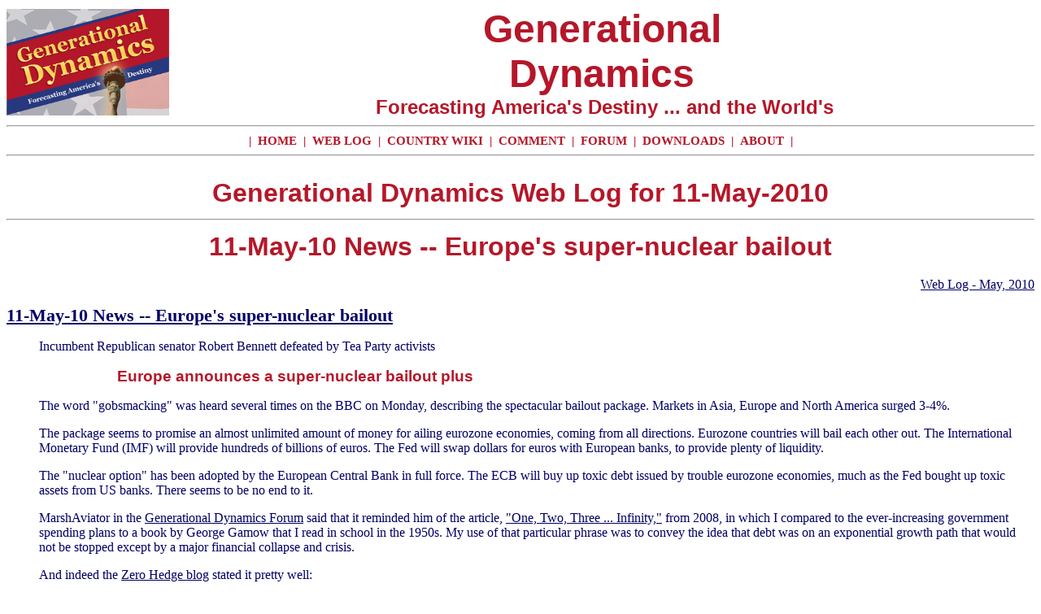

--- FILE ---
content_type: text/html
request_url: http://www.generationaldynamics.com/pg/xct.gd.e100511.htm
body_size: 12400
content:




<!DOCTYPE HTML PUBLIC "-//W3C//DTD HTML 4.01 Transitional//EN">
<html>
<head>
<title>11-May-10 News -- Europe's super-nuclear bailout - 11-May-2010 - Generational Dynamics - Web Log</title>
<link rel="SHORTCUT ICON" href="/gdicon.ico"/>
<meta http-equiv="content-language" content="en-us">
<meta http-equiv="Cache-Control" content="no-cache">
<meta name="viewport" content="width=device-width" />
<!-- -->


<meta name="author" content="John J. Xenakis">

<meta name="description" content="11-May-2010 - 11-May-10 News -- Europe's super-nuclear bailout - Generational Dynamics - Web Log">

<meta name="keywords" content="Generational Dynamics, ">

<link rel="alternate" type="application/rss+xml" title="Generational Dynamics Weblog RSS"
   href="http://generationaldynamics.com/cgi-bin/gdrss.pl?rss=weblog">

<link rel="alternate" type="application/rss+xml" title="Generational Dynamics Analysis RSS"
   href="http://generationaldynamics.com/cgi-bin/gdrss.pl?rss=i">

<link rel="alternate" type="application/rss+xml" title="Generational Dynamics Forum RSS"
   href="http://generationaldynamics.com/cgi-bin/gdrss.pl?rss=forum">

<link rel="stylesheet" type="text/css"
   href="http://www.GenerationalDynamics.com/ww2010/ww2010.css">





<style type="text/css">
<!--


-->
</style>


</head><body>


<table cellspacing=0 border=0 cellpadding=0 width="100%">

<tr>
    <td rowspan=2>
	<a href="http://www.GenerationalDynamics.com/">
         <img src=http://www.GenerationalDynamics.com/ww2010/bannerproto.jpg
		alt="Generational Dynamics: Forecasting America's Destiny"
		border=0 title="Generational Dynamics: Forecasting America's Destiny"
                width=200></a>
    </td>
    <td width="100%" align=center>
		<font face="Georgia, Century, Arial Black, Arial"
			size=8 color="#b51729">
		<b>Generational</b></font><br>
		<font face="Georgia, Century, Arial Black, Arial"
			size=8 color="#b51729">
		 <b>Dynamics</b></font> </td>
</tr>
<tr>
    <td width="100%" align=center>
		<font face=Arial size=+2 color=#b51729>
    <b>&nbsp;Forecasting America's Destiny ... and the World's</b></font> </td>
</tr>
<tr><td colspan=2><hr style="color: #b51729">
   </td></tr>
<tr><td colspan=2 align="center">
<span class="stripmenu">&nbsp;|&nbsp;</span>
<a href="http://www.GenerationalDynamics.com/pg/ww2010.home.htm" class="stripmenu">HOME</a>
<span class="stripmenu">&nbsp;|&nbsp;</span>
<a href="http://www.GenerationalDynamics.com/pg/ww2010.weblog.htm" class="stripmenu">WEB LOG</a>
<span class="stripmenu">&nbsp;|&nbsp;</span>
<a href=http://generationaldynamics.com/wiki class=stripmenu> COUNTRY WIKI </a>
<span class="stripmenu">&nbsp;|&nbsp;</span>
<a href=mailto:comment@GenerationalDynamics.com class=stripmenu> COMMENT </a>
<span class="stripmenu">&nbsp;|&nbsp;</span>
<a href=http://gdxforum.com/forum class=stripmenu> FORUM </a>
<span class="stripmenu">&nbsp;|&nbsp;</span>
<a href="http://www.GenerationalDynamics.com/pg/ww2010.download.htm" class="stripmenu">DOWNLOADS</a>
<span class="stripmenu">&nbsp;|&nbsp;</span>
<a href="http://www.GenerationalDynamics.com/pg/ww2010.about.htm" class="stripmenu">ABOUT</a>
<span class="stripmenu">&nbsp;|&nbsp;</span>
   </td></tr>
<tr><td colspan=2><hr style="color: #b51729">
   </td></tr>
</table>
<h1><center>Generational Dynamics Web Log for 11-May-2010<hr>
11-May-10 News -- Europe's super-nuclear bailout</center></h1>

<div align="right">
<a href="http://www.GenerationalDynamics.com/pg/xct.gd.log1005.htm">
    Web Log -       May, 2010</a>
</div>
<p>
<dl>
</p>
<dt><a name="e100511"> </a>
<a href="http://www.GenerationalDynamics.com/pg/xct.gd.e100511.htm">
11-May-10 News -- Europe's super-nuclear bailout
</a>
</dt><dd>
<p>
Incumbent Republican senator Robert Bennett defeated by Tea Party
activists
</p><p>
<a name="xxx"> </a>
<h3>Europe announces a super-nuclear bailout plus</h3>
</p><p>
The word "gobsmacking" was heard several times on the BBC on Monday,
describing the spectacular bailout package.  Markets in Asia, Europe
and North America surged 3-4%.
</p><p>
The package seems to promise an almost unlimited amount of money for
ailing eurozone economies, coming from all directions.  Eurozone
countries will bail each other out.  The International Monetary Fund
(IMF) will provide hundreds of billions of euros.  The Fed will swap
dollars for euros with European banks, to provide plenty of liquidity.
</p><p>
The "nuclear option" has been adopted by the European Central Bank in
full force.  The ECB will buy up toxic debt issued by trouble eurozone
economies, much as the Fed bought up toxic assets from US banks.
There seems to be no end to it.
</p><p>
MarshAviator in the <a href="http://generationaldynamics.com/forum/viewtopic.php?f=14&t=2&p=5495">Generational Dynamics Forum</a> said that it reminded him of the
article, <a href="http://www.GenerationalDynamics.com/pg/xct.gd.e081125.htm"> &quot;One, Two, Three ... Infinity,&quot;</a> from 2008, in which I compared to the
ever-increasing government spending plans to a book by George Gamow
that I read in school in the 1950s. My use of that particular phrase
was to convey the idea that debt was on an exponential growth path
that would not be stopped except by a major financial collapse and
crisis.
</p><p>
And indeed the <a href="http://www.zerohedge.com/article/morgan-stanleys-stephen-roach-see-increasingly-more-frequent-and-more-dire-crises-coming">Zero Hedge blog</a> stated it pretty well:
</p><p>
    <div class="ul">"Morgan Stanley's Stephen Roach spoke with
    Bloomberg's Tom Keene earlier, pointing out the most troubling
    statistic about recent market activity, which has to do with both
    the frequency and amplitude of catastrophes: "The crises are
    coming with greater frequency. Over the last 25 years we have had
    an average of one crisis every 3 years. The gap this time is 18
    months. The scale is bigger. This is a much more serious problem
    in the eurozone than the Asian financial crisis." So intercrisis
    half-life continues to decline as the severity jumps
    exponentially. In other words, in nine months we will need a
    combined Fed-ECB-BOE-PBoC-BOJ effort for about $10 trillion just
    to calm the markets. 4.5 months after that, $100 trillion
    more..."</div>
</p><p>
In fact, there was a great deal of skepticism on Monday.  This is a
big change in public mood from 2008, when the large bailouts and
stimulus programs were generally greeted with optimism -- and indeed,
then resulted in last year's renewed stock market bubble.
</p><p>
As usual, from the point of view of Generational Dynamics, we're most
interested in changes in behaviors and attitudes of large masses of
people, and so we look at what various people are saying as a
reflection of those attitudes and behaviors.
</p><p>
<a name="xxx"> </a>
<h3>Outright hostility - in Europe and America</h3>
</p><p>
What investors are looking for is a repeat of last year's bubble.  If
a huge US bailout program can drive the Dow up a few thousand points,
then maybe a eurozone bailout program will drive it up another few
thousand points.  Nobody I heard today was that explicit, but that
seemed to be the prayerful hope.
</p><p>
On the other hand, there was plenty of outright hostility.  The
Germans, who will have to bear the brunt of the bailout, are very
unhappy at this turn of events, after reluctantly agreeing to pay 25
billion euros as their share of the bailout of Greece.  Chancellor
Angela Merkel, whose governing coalition suffered major losses in
Sunday's regional elections, is doing a hard sell on the new bailout.
According to <a href="http://www.google.com/hostednews/ap/article/ALeqM5i-yf9pHIqSWzbT3B_KCloQ0bwJ8wD9FK3GT00">AP,</a> Germany's share will be 123 billion euros or more.  Merkel
plans to push it through Germany's parliament as quickly as possible.
</p><p>
As <a href="http://www.eurointelligence.com/index.php?id=581&tx_ttnews[tt_news]=2786&tx_ttnews[backPid]=901&cHash=66162f9251">EuroIntelligence</a> put it, "Here was Merkel sacrificing the future
of Europe for the price of winning a state election, and now she loses
it."
</p><p>
There's also some hostility in America's contributions to the bailout.
These objections are very small right now, but they seem to be
growing, and could either fizzle or become a major political issue.
</p><p>
Here's how well-known financial writer <a href="http://www.investorsinsight.com/blogs/john_mauldins_outside_the_box/archive/2010/05/10/the-death-of-capital.aspx">John Mauldin</a> expresses his anger:
</p><p>
    <div class="ul">"Was it only last week I was expressing outrage
    that US taxpayers would have to pick up the check for Greek
    profligacy in the form of IMF guarantees? This morning we wake to
    up the sound of $250 BILLION in IMF guarantees for a European
    rescue fund, most of which will go to countries that are
    eventually (in my opinion) going to default. That is $50 billion
    in US taxpayer guarantees. Not sure what that translates into for
    Britain or Canada or Australia.
</p><p>
    I can swallow the Fed dollar swaps to the ECB. Don't really like
    it, but I can deal with it, as I don't think it will ultimately
    put US tax-payers at risk, as long as the swaps are in dollar
    terms. But the IMF bailout is just wrong.
</p><p>
    Interestingly, the euro shot up on the announcement in what was
    now clearly short covering. As I write this, it is almost back
    down to where it started. That seems to me to be a vote of "I
    don't believe you." We will see. But if the ECB actually goes
    ahead and floods the market with liquidity, that will be very good
    for all types of risk assets.
</p><p>
    Note that in last Friday's letter I quoted Trichet where he said
    we would not do what he agreed to do over the weekend. What a
    turn-about. So much for ECB independence. The European leadership
    must have realized the wheels were coming off and brought out the
    nuclear option in order to stave off a very serious crisis. In my
    opinion, this buys time but does not solve the problem.
</p><p>
    The eurozone leaders assume that this is a liquidity problem. It
    is not. It is a solvency and balance sheet problem. You do not
    solve a debt problem with more debt. This only shoves the football
    a few yards (or maybe I should say meters) down the field. And it
    is going to cause a MASSIVE misallocation of capital once again
    which will create more imbalances that will have to be dealt
    with. Ugh."</div>
</p><p>
Mauldin makes interesting points that are worth dwelling on because
they may become important political issues.
</p><p>
He points out that Jean-Claude Trichet, president of the European
Central Bank (ECB), did a complete flip-flop.  This really is
incredible.  At a press conference in the middle of last week, Trichet
said that the ECB governors weren't even DISCUSSING the nuclear
option, and certainly had no plans to adopt it.  Unless he did a
complete about-face in four days, he must have been lying at the time.
</p><p>
Mauldin says that "eurozone leaders assume that this is a liquidity
problem. It is not. It is a solvency and balance sheet problem."  Now,
I agree that Mauldin is right about it being a balance sheet problem,
but I believe Mauldin is wrong about what the eurozone leaders
believe.
</p><p>
Like many people, Mauldin is giving the eurozone people too much
credit for honesty and credibility.  He's saying that the leaders are
providing liquidity, so therefore they believe that it's a liquidity
problem.  I'm afraid that's not true.  They know very well that it's a
solvency problem.  They know very well that Mauldin's points about
massive misallocation of capital are correct.  But these politicians
don't give a shit, any more than the investment bankers gave a shit
when they were creating toxic assets and defrauding investors with
them.  They just want power, money, votes, like everyone else, and
they'll be looking all around them for every possible opportunity to
blame someone else when the time comes.
</p><p>
We've quoted well-respected Financial Times columnist <a href="http://www.ft.com/cms/s/0/ddd9b0d6-5ba2-11df-85a3-00144feab49a.html">Wolfgang M�nchau</a> several times in the last few weeks, because he
seems to be one of the few expressing realistic, knowledgeable
opinions, and he doesn't seem to think any more highly of the
eurozone's political leaders than I do:
</p><p>
    <div class="ul">"The eurozone must take responsibility or it will
    split
</p><p>
    "Whatever it takes" is not a bad motto for the fight to save the
    eurozone. And the same goes for the new European stability fund,
    which fills a yawning gap in the institutional fabric of the
    eurozone. But for this to work, we need clarity about which fights
    to fight and which instability to stabilise. And this is where the
    proposed reforms are likely to fail.
</p><p>
    When I heard Jean-Claude Juncker, the president of the eurogroup
    of finance ministers, talk about a globally organised attack on
    the euro, I realised that the game was probably up. The reforms,
    desirable as they may be, are probably too late. Europe�s leaders
    are not solving the problem, they are fighting a public relations
    war. Their target is not economic imbalances, but speculators:
    hedge funds, investment banks, bond market vigilantes and, in
    particular, those ominous Anglo-Saxon rating agencies. �Whatever
    it takes� means that the European Union will set up a European
    rating agency, funded by public money and subject to European
    regulation.
</p><p>
    Their populism has spun out of control. Angela Merkel, the German
    chancellor, still has difficulty in reining in the anti-Greek
    bigotry she unleashed in Germany during the early stages of the
    crisis. It seemed the politically expedient thing to do at the
    time.
</p><p>
    We know from the history of European financial crises that
    politicians are ill-equipped to communicate with the financial
    markets. They are happy to take the bondholders� money to finance
    their excessive deficits, and then act outraged when those
    bondholders retreat and push up interest rates. But look at this
    from the perspective of bond investors. Over the past nine months,
    they had to put up with the news that Greece had cheated for
    years, that a German chancellor was making political commitments
    without the readiness to back them up, and a Spanish prime
    minister in denial over his country�s deep structural
    problems. The bondholders know that the southern Europeans cannot
    get out of the mess through higher nominal growth. The rise in
    southern European interest rates is not the consequence of a
    speculative attack or a sinister plot. It is a belated realisation
    of an underlying misalignment. ...
</p><p>
    Ms Merkel�s other proposal to deprive deficit countries of their
    voting rights is even less realistic. The logic behind it is that
    an organisation that relies on unanimous votes for important
    decisions can never impose a penalty on a member. ...
</p><p>
    I have heard the suggestion that this may be part of a German game
    plan to forge a small �core Europe� with Germany at the centre. I
    am not so sure but whether by design or accident, it would do
    lasting damage.
</p><p>
    I still hope that EU leaders choose integration over division, but
    what they are saying is not consistent with what I am hoping
    for. �Whatever it takes� sounds good. But I fear it is a
    lie."</div>
</p><p>
The people I'm quoting are not marginal "nothing" people like myself.
These are major mainstream media figures, expressing the same kind of
anger and cynicism that I've been expressing for years, long before it
was fashionable.
</p><p>
I listened to a lot of pundits and analysts on Monday.  I heard some
of them say that the market was going to go up and up and up -- but
that's what they're required to say on CNBC or Bloomberg TV.  But I
don't believe that I heard a single one of them say that the bailout
was going to solve Europe's problems, or that Europe's problems
weren't going to get worse.  This is a big change in mood during the
last year -- or even the last few weeks.
</p><p>
<a name="xxx"> </a>
<h3>High anxiety</h3>
</p><p>
Volatility and anxiety are very high these days.  Several people wrote
to me over the weekend using the word "scared," after what happened
last Thursday.  In each case I wrote back to point out that they have
a big advantage over other people because they read this web site and
they know what's coming, and therefore they can use the time to
prepare.
</p><p>
A lot of people breathed a sigh of relief on Monday, as the Dow
Industrials index gained over 400 points.  The problem is that the
giant gains are a mixed blessing.  Yes, it's good that the market is
going up, but an outsized gain is as much a measure of panic and
anxiety as an outsized loss.
</p><p>
In September and October of 1929, the market had been falling
steadily.  People must have been very frightened about losing their
life savings.  (See my <a href="http://www.GenerationalDynamics.com/pg/ww2010.i.djia.htm">Dow Jones historical page.</a> )
</p><p>
Then, on Monday, October 7, the market shot up by 6.32%.  Can you
imagine how people must have felt that day?  They thought that they
were out of the woods, and everything would be ok.  What they didn't
know was that this was just three weeks before the stock market
crashed, and they would lose everything.
</p><p>
So take care, Dear Reader.  The best that you can hope for is that
things will settle down for a while.  The worst is a major financial
crisis -- and as regular readers know, Generational Dynamics predicts
that this must happen at some point.
</p><p>
<a name="xxx"> </a>
<h3>BBC interview with Michael Lewis</h3>
</p><p>
Financial author Michael Lewis was interviewed on the BBC program
<a href="http://www.bbc.co.uk/programmes/p007dvhr">The Interview</a>
over the weekend.
</p><p>
His book is about people who analyzed the subprime mortgage-backed
securities that were being sold by the trillions in 2005-2006, and
were able to invest in credit default swaps on these securities, and
ended up making billions of dollars.
</p><p>
What I found personally interesting is that all the people who made
money from the crisis ended up being hated, according to Lewis.  "All
the main characters in the story all suffer health problems in the
course of their journey."
</p><p>
However, the part I want to comment on is when he was talking about
whether the people involved in the deals were fools or crooks -
because they had to be one or the other.  Here's my transcription of
what he said:
</p><p>
    <div class="ul">"What's interesting about their experiences - they
    almost always take the view that, for the most part, the system
    fooled itself.  Yes, people were deceptive, people were telling
    lies.  To a large extent, even the very powerful people in the
    system tended to believe those lies, and the proof of it is that
    the Wall Street firms at the center of it -- Merrill Lynch,
    CitiGroup, and Morgan Stanley -- Goldman Sachs is an exception --
    these firms ended up with billions, tens of billions of dollars of
    losses because they end up eating their own cooking.  They ended
    up owning this stuff.
</p><p>
    So the punch line is, they disguise the risk from the system so
    that they can peddle this junk, but they also ended up disguising
    the risk from themselves.
</p><p>
    And so it's a hard question to answer.  I think there were some
    crooks, but generally I think it's more a story of mass delusion
    than criminality."</div>
</p><p>
It infuriates me the way that Lewis and other financial journalists
pay obeisance to the bankers that defrauded millions of people.  And
Lewis is completely wrong in this analysis.
</p><p>
Banks like CitiGroup had absolutely no intention of assuming any risk
whatsoever.  They sold the toxic assets through a separate investment
bank called a "structured investment vehicle," or SIV. (See my 2007
article, <a href="http://www.GenerationalDynamics.com/pg/xct.gd.e071206.htm"> &quot;Questions and answers about the 'credit crunch.'&quot;</a>)
</p><p>
The same Citi employees worked in the SIV, and they collected all the
fat fees and commissions when they defrauded investors by selling them
the toxic mortgage-backed securities.  But since the sales went
through the SIV, Citi and its employees were protected from any future
losses.  So Lewis is completely wrong when he said that they were
disguising the risk from themselves.  They were very well aware of the
risks, and the fact that they even used this SIV mechanism is evidence
of guilt.
</p><p>
The reason that Citi ended up having the toxic assets on their own
books is because, once the public became aware of the scheme,
regulators demanded that Citi close out the SIVs and bring all their
assets and liabilities back onto Citi's own balance sheet.  But Citi
never intended for that to happen.  They thought that they could just
sit back and collect money from fraudulent deals, and never worry
about losing anything.
</p><p>
Even then, Citibank tried everything it could to rid of the toxic
assets without having to pay any price.  One of the most amazing (and
most cynical) proposals was the "Master-Liquidity Enhancement
Conduit."  (See <a href="http://www.GenerationalDynamics.com/pg/xct.gd.e071015.htm"> &quot;Big banks discuss mind-boggling 'M-LEC' superfund to bail themselves out.&quot;</a>)
</p><p>
The proposal was to put all the toxic assets into the M-LEC, so that,
once again, Citi could protect its own profits, and employees can keep
collecting their million dollar bonuses.  In the end, regulators
didn't allow the M-LEC to be used.  (However, Citi still got bailed
out by the government, and the employees still got their million
dollar bonuses.)
</p><p>
The thing is that Lewis knows all this.  He's been buried in all these
details for several years writing his book.  He knows very well how
Citi used SIVs to protect themselves from risk, and yet he sucks up to
them so that they'll talk to him when he writes his next book.
</p><p>
One story that will never be told -- because the journalists won't
tell it -- is how the mainstream bloggers and journalists were just as
much a part of the fraud as the bankers.  I wrote many articles
criticizing the absolutely ridiculous things that were being said on
CNBC or in the Wall Street Journal, or on some of the blog sites, and
I could barely touch the tip of the iceberg.  But these mainstream
journalists and bloggers are totally in the tank for the bankers who
committed fraud because they want to protect their sources, protect
their ad revenues, and continue to be invited to parties and
conferences.
</p><p>
<a name="xxx"> </a>
<h3>Additional links</h3>
</p><p>
Democrats have been apoplectic about the defeat of Utah's three-term
incumbent Republican senator Robert Bennett in the Republican primary
by 'Tea Party' activists.  But I keep telling you, ladies and
gentlemen, that the 'Tea Party' is part of a major political
realignment underway, and it will target Republicans as much as
Democrats.  <a href="http://www.csmonitor.com/USA/Politics/2010/0509/Tea-party-clout-What-was-learned-from-Sen.-Robert-Bennett-loss">CS Monitor</a>
</p><p>
Nearly 40 million Americans are receiving food stamps -- the highest
number in history, and an amount that has been increasing every month
since December, 2008.  <a href="http://news.yahoo.com/s/nm/20100507/ts_nm/us_food_usa_stamps">Reuters</a>
</p><p>
Freddie Mac and Fannie Mae has already been bailed out with tens of
billions of dollars of taxpayer money, but they're going to need tens
of billions more in bailout money.  <a href="http://www.nytimes.com/2010/05/09/business/09gret.html?ref=business">NY Times</a>
</p><p>

Morgan Stanley strategist Teun Draaisma has "thrown in the towel," and
turned from a bear into a bull on European equities, after the
weekend's massive bailout.  <a href="http://ftalphaville.ft.com/blog/2010/05/10/225711/draaisma-turns-bullish/">FT Alphaville.</a> The reason I mention this is because the article
ends with, "Time to put the tin hat back in the cupboard for a couple
of years," implying that anyone's who's a bear is a crazy loon.  I
wonder what FT Alphaville thinks of Financial Times columnist Wolfgang
M�nchau, whom I quoted earlier?  I guess they think that he wears a
tin hat as well.
</p><p>

Danger: Robots with knives could attack humans accidentally.  <a href="http://www.telegraph.co.uk/science/science-news/7692660/Danger-robots-with-knives-could-attack-humans-accidentally.html">Telegraph</a>
</p><p>
Under direction of Saudi king Abdullah, Saudi Arabia's clerics have
issued a fatwa against funding terror.  The thrust of the fatwa is
that funding terrorist organizations like al-Qaeda is just as criminal
as actual engaging in terrorist activity.  <a href="http://www.memri.org/report/en/0/0/0/0/0/0/4146.htm">Memri</a>
</p><p>
We've reported that the Palestinian Liberation Organization (PLO) has
agreed to engage in "proximity peace talks" with the Israelis.  That
was based on the hope/assumption that the Israelis were quietly
cutting back on building Jewish settlements in east Jerusalem.
However, Israel said on Monday that it has on intention of halting
construction of settlements.  <a href="http://www.google.com/hostednews/ap/article/ALeqM5ioi_0jtO9RjMwPNRoXNCndRPRq3gD9FK4DL80">AP</a>
</p><p>
Crisis-stricken Russians are nostalgic for bloody dictator Josef
Stalin.  <a href="http://www.spiegel.de/international/world/0,1518,692971,00.html">Spiegel</a> and <a href="http://www.nytimes.com/2010/05/08/world/europe/08russia.html">NY Times</a>
</p><p>
Putin, not Medvedev, remains master of Russian foreign policy.
<a href="http://www.eurasianet.org/node/61010">EurasiaNet</a>
</p><p>
<i>(<b>Comments:</b> For reader comments, questions and discussion,
see the <a href="http://generationaldynamics.com/forum/viewtopic.php?f=4&t=338">11-May-10 News -- Europe's super-nuclear bailout</a>
thread of the Generational Dynamics forum.  Comments may be posted
anonymously.)</i>
<font face=Courier size=-1>
<b>(11-May-2010)</b>
<a href="http://www.GenerationalDynamics.com/pg/xct.gd.e100511.htm">Permanent Link</a>
<br/><a href="http://GenerationalDynamics.com/Subscribe">
   Receive daily World View columns by e-mail</a>
<br/><a href="http://GenerationalDynamics.com/Donate" target="_blank">
   Donate to Generational Dynamics via PayPal</a>
</font>
<form action="https://www.paypal.com/cgi-bin/webscr" method="post">
<input type="hidden" name="cmd" value="_xclick">
<input type="hidden" name="business" value="donation@GenerationalDynamics.com">
<input type="hidden" name="item_name" value="Generational Dynamics donation">
<input type="hidden" name="buyer_credit_promo_code" value="">
<input type="hidden" name="buyer_credit_product_category" value="">
<input type="hidden" name="buyer_credit_shipping_method" value="">
<input type="hidden" name="buyer_credit_user_address_change" value="">
<input type="hidden" name="no_shipping" value="1">
<input type="hidden" name="return" value="http://www.GenerationalDynamics.com/ww2010.htm">
<input type="hidden" name="cancel_return" value="http://www.GenerationalDynamics.com/ww2010.htm">
<input type="hidden" name="cn" value="Comments and Questions">
<input type="hidden" name="currency_code" value="USD">
<input type="hidden" name="tax" value="0">
<input type="hidden" name="lc" value="US">
<input type="hidden" name="bn" value="PP-DonationsBF">
<input type="image"
    src="https://www.paypal.com/en_US/i/btn/btn_donateCC_LG.gif"
    border="0" name="submit"
    alt="Make donations with PayPal - it's fast, free and secure!">
</form>
</dd>
</dl>
<h2>Web Log Pages</h2>
<a href="http://www.GenerationalDynamics.com/pg/ww2010.weblog.htm">Current Web Log</a><br>
</p><p>
<a href="http://www.GenerationalDynamics.com/pg/ww2010.weblog.summ16.htm">Web Log Summary - 2016</a>
<br>
<a href="http://www.GenerationalDynamics.com/pg/ww2010.weblog.summ15.htm">Web Log Summary - 2015</a>
<br>
<a href="http://www.GenerationalDynamics.com/pg/ww2010.weblog.summ14.htm">Web Log Summary - 2014</a>
<br>
<a href="http://www.GenerationalDynamics.com/pg/ww2010.weblog.summ13.htm">Web Log Summary - 2013</a>
<br>
<a href="http://www.GenerationalDynamics.com/pg/ww2010.weblog.summ12.htm">Web Log Summary - 2012</a>
<br>
<a href="http://www.GenerationalDynamics.com/pg/ww2010.weblog.summ11.htm">Web Log Summary - 2011</a>
<br>
<a href="http://www.GenerationalDynamics.com/pg/ww2010.weblog.summ10.htm">Web Log Summary - 2010</a>
<br>
<a href="http://www.GenerationalDynamics.com/pg/ww2010.weblog.summ09.htm">Web Log Summary - 2009</a>
<br>
<a href="http://www.GenerationalDynamics.com/pg/ww2010.weblog.summ08.htm">Web Log Summary - 2008</a>
<br>
<a href="http://www.GenerationalDynamics.com/pg/ww2010.weblog.summ07.htm">Web Log Summary - 2007</a>
<br>
<a href="http://www.GenerationalDynamics.com/pg/ww2010.weblog.summ06.htm">Web Log Summary - 2006</a>
<br>
<a href="http://www.GenerationalDynamics.com/pg/ww2010.weblog.summ05.htm">Web Log Summary - 2005</a>
<br>
<a href="http://www.GenerationalDynamics.com/pg/ww2010.weblog.summ04.htm">Web Log Summary - 2004</a>
<br><br>
<a href="http://www.GenerationalDynamics.com/pg/xct.gd.log1612.htm"> Web Log - December, 2016</a><br>
<a href="http://www.GenerationalDynamics.com/pg/xct.gd.log1611.htm"> Web Log - November, 2016</a><br>
<a href="http://www.GenerationalDynamics.com/pg/xct.gd.log1610.htm"> Web Log - October, 2016</a><br>
<a href="http://www.GenerationalDynamics.com/pg/xct.gd.log1609.htm"> Web Log - September, 2016</a><br>
<a href="http://www.GenerationalDynamics.com/pg/xct.gd.log1608.htm"> Web Log - August, 2016</a><br>
<a href="http://www.GenerationalDynamics.com/pg/xct.gd.log1607.htm"> Web Log - July, 2016</a><br>
<a href="http://www.GenerationalDynamics.com/pg/xct.gd.log1606.htm"> Web Log - June, 2016</a><br>
<a href="http://www.GenerationalDynamics.com/pg/xct.gd.log1605.htm"> Web Log - May, 2016</a><br>
<a href="http://www.GenerationalDynamics.com/pg/xct.gd.log1604.htm"> Web Log - April, 2016</a><br>
<a href="http://www.GenerationalDynamics.com/pg/xct.gd.log1603.htm"> Web Log - March, 2016</a><br>
<a href="http://www.GenerationalDynamics.com/pg/xct.gd.log1602.htm"> Web Log - February, 2016</a><br>
<a href="http://www.GenerationalDynamics.com/pg/xct.gd.log1601.htm"> Web Log - January, 2016</a><br>
<a href="http://www.GenerationalDynamics.com/pg/xct.gd.log1512.htm"> Web Log - December, 2015</a><br>
<a href="http://www.GenerationalDynamics.com/pg/xct.gd.log1511.htm"> Web Log - November, 2015</a><br>
<a href="http://www.GenerationalDynamics.com/pg/xct.gd.log1510.htm"> Web Log - October, 2015</a><br>
<a href="http://www.GenerationalDynamics.com/pg/xct.gd.log1509.htm"> Web Log - September, 2015</a><br>
<a href="http://www.GenerationalDynamics.com/pg/xct.gd.log1508.htm"> Web Log - August, 2015</a><br>
<a href="http://www.GenerationalDynamics.com/pg/xct.gd.log1507.htm"> Web Log - July, 2015</a><br>
<a href="http://www.GenerationalDynamics.com/pg/xct.gd.log1506.htm"> Web Log - June, 2015</a><br>
<a href="http://www.GenerationalDynamics.com/pg/xct.gd.log1505.htm"> Web Log - May, 2015</a><br>
<a href="http://www.GenerationalDynamics.com/pg/xct.gd.log1504.htm"> Web Log - April, 2015</a><br>
<a href="http://www.GenerationalDynamics.com/pg/xct.gd.log1503.htm"> Web Log - March, 2015</a><br>
<a href="http://www.GenerationalDynamics.com/pg/xct.gd.log1502.htm"> Web Log - February, 2015</a><br>
<a href="http://www.GenerationalDynamics.com/pg/xct.gd.log1501.htm"> Web Log - January, 2015</a><br>
<a href="http://www.GenerationalDynamics.com/pg/xct.gd.log1412.htm"> Web Log - December, 2014</a><br>
<a href="http://www.GenerationalDynamics.com/pg/xct.gd.log1411.htm"> Web Log - November, 2014</a><br>
<a href="http://www.GenerationalDynamics.com/pg/xct.gd.log1410.htm"> Web Log - October, 2014</a><br>
<a href="http://www.GenerationalDynamics.com/pg/xct.gd.log1409.htm"> Web Log - September, 2014</a><br>
<a href="http://www.GenerationalDynamics.com/pg/xct.gd.log1408.htm"> Web Log - August, 2014</a><br>
<a href="http://www.GenerationalDynamics.com/pg/xct.gd.log1407.htm"> Web Log - July, 2014</a><br>
<a href="http://www.GenerationalDynamics.com/pg/xct.gd.log1406.htm"> Web Log - June, 2014</a><br>
<a href="http://www.GenerationalDynamics.com/pg/xct.gd.log1405.htm"> Web Log - May, 2014</a><br>
<a href="http://www.GenerationalDynamics.com/pg/xct.gd.log1404.htm"> Web Log - April, 2014</a><br>
<a href="http://www.GenerationalDynamics.com/pg/xct.gd.log1403.htm"> Web Log - March, 2014</a><br>
<a href="http://www.GenerationalDynamics.com/pg/xct.gd.log1402.htm"> Web Log - February, 2014</a><br>
<a href="http://www.GenerationalDynamics.com/pg/xct.gd.log1401.htm"> Web Log - January, 2014</a><br>
<a href="http://www.GenerationalDynamics.com/pg/xct.gd.log1312.htm"> Web Log - December, 2013</a><br>
<a href="http://www.GenerationalDynamics.com/pg/xct.gd.log1311.htm"> Web Log - November, 2013</a><br>
<a href="http://www.GenerationalDynamics.com/pg/xct.gd.log1310.htm"> Web Log - October, 2013</a><br>
<a href="http://www.GenerationalDynamics.com/pg/xct.gd.log1309.htm"> Web Log - September, 2013</a><br>
<a href="http://www.GenerationalDynamics.com/pg/xct.gd.log1308.htm"> Web Log - August, 2013</a><br>
<a href="http://www.GenerationalDynamics.com/pg/xct.gd.log1307.htm"> Web Log - July, 2013</a><br>
<a href="http://www.GenerationalDynamics.com/pg/xct.gd.log1306.htm"> Web Log - June, 2013</a><br>
<a href="http://www.GenerationalDynamics.com/pg/xct.gd.log1305.htm"> Web Log - May, 2013</a><br>
<a href="http://www.GenerationalDynamics.com/pg/xct.gd.log1304.htm"> Web Log - April, 2013</a><br>
<a href="http://www.GenerationalDynamics.com/pg/xct.gd.log1303.htm"> Web Log - March, 2013</a><br>
<a href="http://www.GenerationalDynamics.com/pg/xct.gd.log1302.htm"> Web Log - February, 2013</a><br>
<a href="http://www.GenerationalDynamics.com/pg/xct.gd.log1301.htm"> Web Log - January, 2013</a><br>
<a href="http://www.GenerationalDynamics.com/pg/xct.gd.log1212.htm"> Web Log - December, 2012</a><br>
<a href="http://www.GenerationalDynamics.com/pg/xct.gd.log1211.htm"> Web Log - November, 2012</a><br>
<a href="http://www.GenerationalDynamics.com/pg/xct.gd.log1210.htm"> Web Log - October, 2012</a><br>
<a href="http://www.GenerationalDynamics.com/pg/xct.gd.log1209.htm"> Web Log - September, 2012</a><br>
<a href="http://www.GenerationalDynamics.com/pg/xct.gd.log1208.htm"> Web Log - August, 2012</a><br>
<a href="http://www.GenerationalDynamics.com/pg/xct.gd.log1207.htm"> Web Log - July, 2012</a><br>
<a href="http://www.GenerationalDynamics.com/pg/xct.gd.log1206.htm"> Web Log - June, 2012</a><br>
<a href="http://www.GenerationalDynamics.com/pg/xct.gd.log1205.htm"> Web Log - May, 2012</a><br>
<a href="http://www.GenerationalDynamics.com/pg/xct.gd.log1204.htm"> Web Log - April, 2012</a><br>
<a href="http://www.GenerationalDynamics.com/pg/xct.gd.log1203.htm"> Web Log - March, 2012</a><br>
<a href="http://www.GenerationalDynamics.com/pg/xct.gd.log1202.htm"> Web Log - February, 2012</a><br>
<a href="http://www.GenerationalDynamics.com/pg/xct.gd.log1201.htm"> Web Log - January, 2012</a><br>
<a href="http://www.GenerationalDynamics.com/pg/xct.gd.log1112.htm"> Web Log - December, 2011</a><br>
<a href="http://www.GenerationalDynamics.com/pg/xct.gd.log1111.htm"> Web Log - November, 2011</a><br>
<a href="http://www.GenerationalDynamics.com/pg/xct.gd.log1110.htm"> Web Log - October, 2011</a><br>
<a href="http://www.GenerationalDynamics.com/pg/xct.gd.log1109.htm"> Web Log - September, 2011</a><br>
<a href="http://www.GenerationalDynamics.com/pg/xct.gd.log1108.htm"> Web Log - August, 2011</a><br>
<a href="http://www.GenerationalDynamics.com/pg/xct.gd.log1107.htm"> Web Log - July, 2011</a><br>
<a href="http://www.GenerationalDynamics.com/pg/xct.gd.log1106.htm"> Web Log - June, 2011</a><br>
<a href="http://www.GenerationalDynamics.com/pg/xct.gd.log1105.htm"> Web Log - May, 2011</a><br>
<a href="http://www.GenerationalDynamics.com/pg/xct.gd.log1104.htm"> Web Log - April, 2011</a><br>
<a href="http://www.GenerationalDynamics.com/pg/xct.gd.log1103.htm"> Web Log - March, 2011</a><br>
<a href="http://www.GenerationalDynamics.com/pg/xct.gd.log1102.htm"> Web Log - February, 2011</a><br>
<a href="http://www.GenerationalDynamics.com/pg/xct.gd.log1101.htm"> Web Log - January, 2011</a><br>
<a href="http://www.GenerationalDynamics.com/pg/xct.gd.log1012.htm"> Web Log - December, 2010</a><br>
<a href="http://www.GenerationalDynamics.com/pg/xct.gd.log1011.htm"> Web Log - November, 2010</a><br>
<a href="http://www.GenerationalDynamics.com/pg/xct.gd.log1010.htm"> Web Log - October, 2010</a><br>
<a href="http://www.GenerationalDynamics.com/pg/xct.gd.log1009.htm"> Web Log - September, 2010</a><br>
<a href="http://www.GenerationalDynamics.com/pg/xct.gd.log1008.htm"> Web Log - August, 2010</a><br>
<a href="http://www.GenerationalDynamics.com/pg/xct.gd.log1007.htm"> Web Log - July, 2010</a><br>
<a href="http://www.GenerationalDynamics.com/pg/xct.gd.log1006.htm"> Web Log - June, 2010</a><br>
<a href="http://www.GenerationalDynamics.com/pg/xct.gd.log1005.htm"> Web Log - May, 2010</a><br>
<a href="http://www.GenerationalDynamics.com/pg/xct.gd.log1004.htm"> Web Log - April, 2010</a><br>
<a href="http://www.GenerationalDynamics.com/pg/xct.gd.log1003.htm"> Web Log - March, 2010</a><br>
<a href="http://www.GenerationalDynamics.com/pg/xct.gd.log1002.htm"> Web Log - February, 2010</a><br>
<a href="http://www.GenerationalDynamics.com/pg/xct.gd.log1001.htm"> Web Log - January, 2010</a><br>
<a href="http://www.GenerationalDynamics.com/pg/xct.gd.log0912.htm"> Web Log - December, 2009</a><br>
<a href="http://www.GenerationalDynamics.com/pg/xct.gd.log0911.htm"> Web Log - November, 2009</a><br>
<a href="http://www.GenerationalDynamics.com/pg/xct.gd.log0910.htm"> Web Log - October, 2009</a><br>
<a href="http://www.GenerationalDynamics.com/pg/xct.gd.log0909.htm"> Web Log - September, 2009</a><br>
<a href="http://www.GenerationalDynamics.com/pg/xct.gd.log0908.htm"> Web Log - August, 2009</a><br>
<a href="http://www.GenerationalDynamics.com/pg/xct.gd.log0907.htm"> Web Log - July, 2009</a><br>
<a href="http://www.GenerationalDynamics.com/pg/xct.gd.log0906.htm"> Web Log - June, 2009</a><br>
<a href="http://www.GenerationalDynamics.com/pg/xct.gd.log0905.htm"> Web Log - May, 2009</a><br>
<a href="http://www.GenerationalDynamics.com/pg/xct.gd.log0904.htm"> Web Log - April, 2009</a><br>
<a href="http://www.GenerationalDynamics.com/pg/xct.gd.log0903.htm"> Web Log - March, 2009</a><br>
<a href="http://www.GenerationalDynamics.com/pg/xct.gd.log0902.htm"> Web Log - February, 2009</a><br>
<a href="http://www.GenerationalDynamics.com/pg/xct.gd.log0901.htm"> Web Log - January, 2009</a><br>
<a href="http://www.GenerationalDynamics.com/pg/xct.gd.log0812.htm"> Web Log - December, 2008</a><br>
<a href="http://www.GenerationalDynamics.com/pg/xct.gd.log0811.htm"> Web Log - November, 2008</a><br>
<a href="http://www.GenerationalDynamics.com/pg/xct.gd.log0810.htm"> Web Log - October, 2008</a><br>
<a href="http://www.GenerationalDynamics.com/pg/xct.gd.log0809.htm"> Web Log - September, 2008</a><br>
<a href="http://www.GenerationalDynamics.com/pg/xct.gd.log0808.htm"> Web Log - August, 2008</a><br>
<a href="http://www.GenerationalDynamics.com/pg/xct.gd.log0807.htm"> Web Log - July, 2008</a><br>
<a href="http://www.GenerationalDynamics.com/pg/xct.gd.log0806.htm"> Web Log - June, 2008</a><br>
<a href="http://www.GenerationalDynamics.com/pg/xct.gd.log0805.htm"> Web Log - May, 2008</a><br>
<a href="http://www.GenerationalDynamics.com/pg/xct.gd.log0804.htm"> Web Log - April, 2008</a><br>
<a href="http://www.GenerationalDynamics.com/pg/xct.gd.log0803.htm"> Web Log - March, 2008</a><br>
<a href="http://www.GenerationalDynamics.com/pg/xct.gd.log0802.htm"> Web Log - February, 2008</a><br>
<a href="http://www.GenerationalDynamics.com/pg/xct.gd.log0801.htm"> Web Log - January, 2008</a><br>
<a href="http://www.GenerationalDynamics.com/pg/xct.gd.log0712.htm"> Web Log - December, 2007</a><br>
<a href="http://www.GenerationalDynamics.com/pg/xct.gd.log0711.htm"> Web Log - November, 2007</a><br>
<a href="http://www.GenerationalDynamics.com/pg/xct.gd.log0710.htm"> Web Log - October, 2007</a><br>
<a href="http://www.GenerationalDynamics.com/pg/xct.gd.log0709.htm"> Web Log - September, 2007</a><br>
<a href="http://www.GenerationalDynamics.com/pg/xct.gd.log0708.htm"> Web Log - August, 2007</a><br>
<a href="http://www.GenerationalDynamics.com/pg/xct.gd.log0707.htm"> Web Log - July, 2007</a><br>
<a href="http://www.GenerationalDynamics.com/pg/xct.gd.log0706.htm"> Web Log - June, 2007</a><br>
<a href="http://www.GenerationalDynamics.com/pg/xct.gd.log0705.htm"> Web Log - May, 2007</a><br>
<a href="http://www.GenerationalDynamics.com/pg/xct.gd.log0704.htm"> Web Log - April, 2007</a><br>
<a href="http://www.GenerationalDynamics.com/pg/xct.gd.log0703.htm"> Web Log - March, 2007</a><br>
<a href="http://www.GenerationalDynamics.com/pg/xct.gd.log0702.htm"> Web Log - February, 2007</a><br>
<a href="http://www.GenerationalDynamics.com/pg/xct.gd.log0701.htm"> Web Log - January, 2007</a><br>
<a href="http://www.GenerationalDynamics.com/pg/xct.gd.log0612.htm"> Web Log - December, 2006</a><br>
<a href="http://www.GenerationalDynamics.com/pg/xct.gd.log0611.htm"> Web Log - November, 2006</a><br>
<a href="http://www.GenerationalDynamics.com/pg/xct.gd.log0610.htm"> Web Log - October, 2006</a><br>
<a href="http://www.GenerationalDynamics.com/pg/xct.gd.log0609.htm"> Web Log - September, 2006</a><br>
<a href="http://www.GenerationalDynamics.com/pg/xct.gd.log0608.htm"> Web Log - August, 2006</a><br>
<a href="http://www.GenerationalDynamics.com/pg/xct.gd.log0607.htm"> Web Log - July, 2006</a><br>
<a href="http://www.GenerationalDynamics.com/pg/xct.gd.log0606.htm"> Web Log - June, 2006</a><br>
<a href="http://www.GenerationalDynamics.com/pg/xct.gd.log0605.htm"> Web Log - May, 2006</a><br>
<a href="http://www.GenerationalDynamics.com/pg/xct.gd.log0604.htm"> Web Log - April, 2006</a><br>
<a href="http://www.GenerationalDynamics.com/pg/xct.gd.log0603.htm"> Web Log - March, 2006</a><br>
<a href="http://www.GenerationalDynamics.com/pg/xct.gd.log0602.htm"> Web Log - February, 2006</a><br>
<a href="http://www.GenerationalDynamics.com/pg/xct.gd.log0601.htm"> Web Log - January, 2006</a><br>
<a href="http://www.GenerationalDynamics.com/pg/xct.gd.log0512.htm"> Web Log - December, 2005</a><br>
<a href="http://www.GenerationalDynamics.com/pg/xct.gd.log0511.htm"> Web Log - November, 2005</a><br>
<a href="http://www.GenerationalDynamics.com/pg/xct.gd.log0510.htm"> Web Log - October, 2005</a><br>
<a href="http://www.GenerationalDynamics.com/pg/xct.gd.log0509.htm"> Web Log - September, 2005</a><br>
<a href="http://www.GenerationalDynamics.com/pg/xct.gd.log0508.htm"> Web Log - August, 2005</a><br>
<a href="http://www.GenerationalDynamics.com/pg/xct.gd.log0507.htm"> Web Log - July, 2005</a><br>
<a href="http://www.GenerationalDynamics.com/pg/xct.gd.log0506.htm"> Web Log - June, 2005</a><br>
<a href="http://www.GenerationalDynamics.com/pg/xct.gd.log0505.htm"> Web Log - May, 2005</a><br>
<a href="http://www.GenerationalDynamics.com/pg/xct.gd.log0504.htm"> Web Log - April, 2005</a><br>
<a href="http://www.GenerationalDynamics.com/pg/xct.gd.log0503.htm"> Web Log - March, 2005</a><br>
<a href="http://www.GenerationalDynamics.com/pg/xct.gd.log0502.htm"> Web Log - February, 2005</a><br>
<a href="http://www.GenerationalDynamics.com/pg/xct.gd.log0501.htm"> Web Log - January, 2005</a><br>
<a href="http://www.GenerationalDynamics.com/pg/xct.gd.log0412.htm"> Web Log - December, 2004</a><br>
<a href="http://www.GenerationalDynamics.com/pg/xct.gd.log0411.htm"> Web Log - November, 2004</a><br>
<a href="http://www.GenerationalDynamics.com/pg/xct.gd.log0410.htm"> Web Log - October, 2004</a><br>
<a href="http://www.GenerationalDynamics.com/pg/xct.gd.log0409.htm"> Web Log - September, 2004</a><br>
<a href="http://www.GenerationalDynamics.com/pg/xct.gd.log0408.htm"> Web Log - August, 2004</a><br>
<a href="http://www.GenerationalDynamics.com/pg/xct.gd.log0407.htm"> Web Log - July, 2004</a><br>
<a href="http://www.GenerationalDynamics.com/pg/xct.gd.log0406.htm"> Web Log - June, 2004</a><br>
</p>
<hr ><font face="Arial" size=-1>
        Copyright &copy; 2002-2016 by
	    <a href="mailto:john@GenerationalDynamics.com">John J. Xenakis</a>.
&nbsp;&nbsp;&nbsp;&nbsp;&nbsp;&nbsp;&nbsp;&nbsp;
	<a href="http://www.GenerationalDynamics.com/pg/ww2010.home.htm" class="hidden">Home</a>
&nbsp;&nbsp; <a href="http://www.GenerationalDynamics.com/pg/ww2010.colors.htm" class="hidden">colors</a>
&nbsp;&nbsp; <a href="http://www.GenerationalDynamics.com/pg/ww2010.fonts.htm" class="hidden">fonts</a>

</font>
</body></html>

</body></html>
